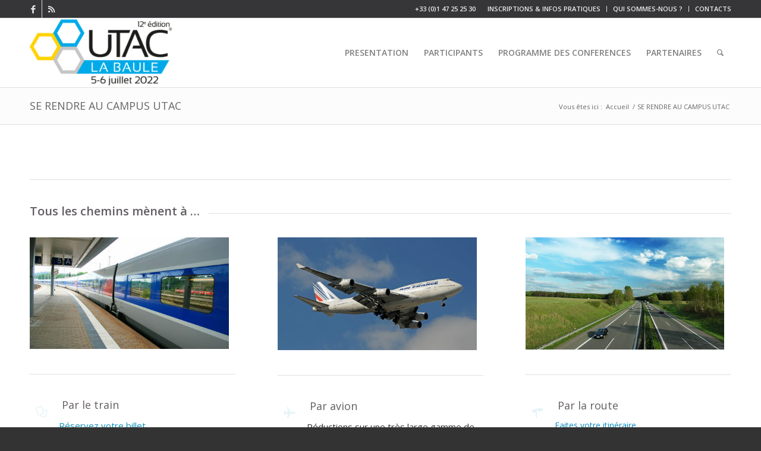

--- FILE ---
content_type: text/css
request_url: https://campus-utac.com/wp-content/uploads/dynamic_avia/avia_posts_css/post-443.css?ver=ver-1759823535
body_size: 405
content:
#top .av-special-heading.av-r4f7-4852ca006480b8ecaadb4bf0cf51b9f2{
padding-bottom:10px;
}
body .av-special-heading.av-r4f7-4852ca006480b8ecaadb4bf0cf51b9f2 .av-special-heading-tag .heading-char{
font-size:25px;
}
.av-special-heading.av-r4f7-4852ca006480b8ecaadb4bf0cf51b9f2 .av-subheading{
font-size:15px;
}

.flex_column.av-2p2e6j-c6b5e70bcc563667a47b8562e90fd00b{
border-radius:0px 0px 0px 0px;
padding:0px 0px 0px 0px;
}

.av_font_icon.av-22a1rv-ca778d2b3155a24f6cacec6725f087eb{
color:#0b8ebc;
border-color:#0b8ebc;
}
.av_font_icon.av-22a1rv-ca778d2b3155a24f6cacec6725f087eb .av-icon-char{
font-size:40px;
line-height:40px;
}

.avia-image-container.av-1u53h7-8bdf0e1b8ea607bd3379b343f0ada057 img.avia_image{
box-shadow:none;
}
.avia-image-container.av-1u53h7-8bdf0e1b8ea607bd3379b343f0ada057 .av-image-caption-overlay-center{
color:#ffffff;
}

.flex_column.av-1popk3-57babe3ffa216e9f8c847b838357dc35{
border-radius:0px 0px 0px 0px;
padding:0px 0px 0px 0px;
}

.av_font_icon.av-158d2j-bd929a050c4f3fba99f12d65cd8c1e86{
color:#0b8ebc;
border-color:#0b8ebc;
}
.av_font_icon.av-158d2j-bd929a050c4f3fba99f12d65cd8c1e86 .av-icon-char{
font-size:40px;
line-height:40px;
}

.flex_column.av-ypn83-b389e71ddcf3c5b8e702b5350363c72b{
border-radius:0px 0px 0px 0px;
padding:0px 0px 0px 0px;
}

#top .av_textblock_section.av-h46fv-8574014a9aef9a54a355bd79be7c506c .avia_textblock{
font-size:14px;
}

.av_font_icon.av-b7nz7-47a95290bc4c23dc285f8e9028078fe5{
color:#0b8ebc;
border-color:#0b8ebc;
}
.av_font_icon.av-b7nz7-47a95290bc4c23dc285f8e9028078fe5 .av-icon-char{
font-size:40px;
line-height:40px;
}



--- FILE ---
content_type: text/plain
request_url: https://www.google-analytics.com/j/collect?v=1&_v=j102&a=1412956430&t=pageview&_s=1&dl=https%3A%2F%2Fcampus-utac.com%2Fserendre-au-campus-utac%2F&ul=en-us%40posix&dt=SE%20RENDRE%20AU%20CAMPUS%20UTAC%20%E2%80%93%20Campus%20UTAC&sr=1280x720&vp=1280x720&_u=IEBAAEABAAAAACAAI~&jid=1024703755&gjid=606790810&cid=831621804.1768949913&tid=UA-91829638-1&_gid=1646953054.1768949913&_r=1&_slc=1&z=892973054
body_size: -451
content:
2,cG-9X6F85QEYH